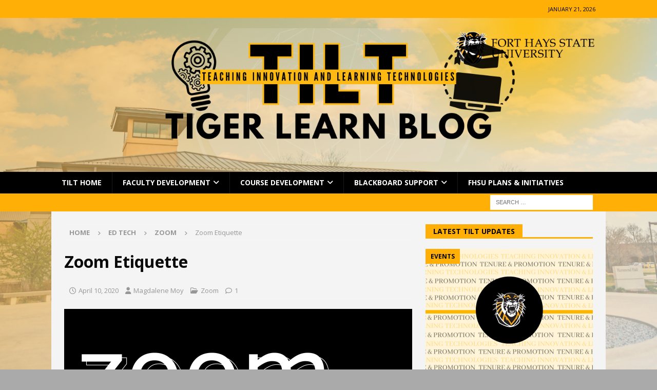

--- FILE ---
content_type: text/html; charset=UTF-8
request_url: https://tigerlearn.fhsu.edu/zoom-etiquette/
body_size: 18165
content:
<!DOCTYPE html>
<html class="no-js mh-one-sb" lang="en-US">
<head>
<meta charset="UTF-8">
<meta name="viewport" content="width=device-width, initial-scale=1.0">
<link rel="profile" href="http://gmpg.org/xfn/11" />
<link rel="pingback" href="https://tigerlearn.fhsu.edu/xmlrpc.php" />
<title>Zoom Etiquette</title>
<meta name='robots' content='max-image-preview:large' />
<link rel='dns-prefetch' href='//secure.gravatar.com' />
<link rel='dns-prefetch' href='//stats.wp.com' />
<link rel='dns-prefetch' href='//fonts.googleapis.com' />
<link rel='dns-prefetch' href='//v0.wordpress.com' />
<link rel='preconnect' href='//i0.wp.com' />
<link rel="alternate" type="application/rss+xml" title=" &raquo; Feed" href="https://tigerlearn.fhsu.edu/feed/" />
<link rel="alternate" type="application/rss+xml" title=" &raquo; Comments Feed" href="https://tigerlearn.fhsu.edu/comments/feed/" />
<link rel="alternate" type="text/calendar" title=" &raquo; iCal Feed" href="https://tigerlearn.fhsu.edu/events/?ical=1" />
<link rel="alternate" type="application/rss+xml" title=" &raquo; Zoom Etiquette Comments Feed" href="https://tigerlearn.fhsu.edu/zoom-etiquette/feed/" />
<link rel="alternate" title="oEmbed (JSON)" type="application/json+oembed" href="https://tigerlearn.fhsu.edu/wp-json/oembed/1.0/embed?url=https%3A%2F%2Ftigerlearn.fhsu.edu%2Fzoom-etiquette%2F" />
<link rel="alternate" title="oEmbed (XML)" type="text/xml+oembed" href="https://tigerlearn.fhsu.edu/wp-json/oembed/1.0/embed?url=https%3A%2F%2Ftigerlearn.fhsu.edu%2Fzoom-etiquette%2F&#038;format=xml" />
<style id='wp-img-auto-sizes-contain-inline-css' type='text/css'>
img:is([sizes=auto i],[sizes^="auto," i]){contain-intrinsic-size:3000px 1500px}
/*# sourceURL=wp-img-auto-sizes-contain-inline-css */
</style>
<style id='wp-emoji-styles-inline-css' type='text/css'>

	img.wp-smiley, img.emoji {
		display: inline !important;
		border: none !important;
		box-shadow: none !important;
		height: 1em !important;
		width: 1em !important;
		margin: 0 0.07em !important;
		vertical-align: -0.1em !important;
		background: none !important;
		padding: 0 !important;
	}
/*# sourceURL=wp-emoji-styles-inline-css */
</style>
<link rel='stylesheet' id='wp-block-library-css' href='https://tigerlearn.fhsu.edu/wp-includes/css/dist/block-library/style.min.css?ver=6.9' type='text/css' media='all' />
<style id='wp-block-heading-inline-css' type='text/css'>
h1:where(.wp-block-heading).has-background,h2:where(.wp-block-heading).has-background,h3:where(.wp-block-heading).has-background,h4:where(.wp-block-heading).has-background,h5:where(.wp-block-heading).has-background,h6:where(.wp-block-heading).has-background{padding:1.25em 2.375em}h1.has-text-align-left[style*=writing-mode]:where([style*=vertical-lr]),h1.has-text-align-right[style*=writing-mode]:where([style*=vertical-rl]),h2.has-text-align-left[style*=writing-mode]:where([style*=vertical-lr]),h2.has-text-align-right[style*=writing-mode]:where([style*=vertical-rl]),h3.has-text-align-left[style*=writing-mode]:where([style*=vertical-lr]),h3.has-text-align-right[style*=writing-mode]:where([style*=vertical-rl]),h4.has-text-align-left[style*=writing-mode]:where([style*=vertical-lr]),h4.has-text-align-right[style*=writing-mode]:where([style*=vertical-rl]),h5.has-text-align-left[style*=writing-mode]:where([style*=vertical-lr]),h5.has-text-align-right[style*=writing-mode]:where([style*=vertical-rl]),h6.has-text-align-left[style*=writing-mode]:where([style*=vertical-lr]),h6.has-text-align-right[style*=writing-mode]:where([style*=vertical-rl]){rotate:180deg}
/*# sourceURL=https://tigerlearn.fhsu.edu/wp-includes/blocks/heading/style.min.css */
</style>
<style id='wp-block-list-inline-css' type='text/css'>
ol,ul{box-sizing:border-box}:root :where(.wp-block-list.has-background){padding:1.25em 2.375em}
/*# sourceURL=https://tigerlearn.fhsu.edu/wp-includes/blocks/list/style.min.css */
</style>
<style id='wp-block-paragraph-inline-css' type='text/css'>
.is-small-text{font-size:.875em}.is-regular-text{font-size:1em}.is-large-text{font-size:2.25em}.is-larger-text{font-size:3em}.has-drop-cap:not(:focus):first-letter{float:left;font-size:8.4em;font-style:normal;font-weight:100;line-height:.68;margin:.05em .1em 0 0;text-transform:uppercase}body.rtl .has-drop-cap:not(:focus):first-letter{float:none;margin-left:.1em}p.has-drop-cap.has-background{overflow:hidden}:root :where(p.has-background){padding:1.25em 2.375em}:where(p.has-text-color:not(.has-link-color)) a{color:inherit}p.has-text-align-left[style*="writing-mode:vertical-lr"],p.has-text-align-right[style*="writing-mode:vertical-rl"]{rotate:180deg}
/*# sourceURL=https://tigerlearn.fhsu.edu/wp-includes/blocks/paragraph/style.min.css */
</style>
<style id='global-styles-inline-css' type='text/css'>
:root{--wp--preset--aspect-ratio--square: 1;--wp--preset--aspect-ratio--4-3: 4/3;--wp--preset--aspect-ratio--3-4: 3/4;--wp--preset--aspect-ratio--3-2: 3/2;--wp--preset--aspect-ratio--2-3: 2/3;--wp--preset--aspect-ratio--16-9: 16/9;--wp--preset--aspect-ratio--9-16: 9/16;--wp--preset--color--black: #000000;--wp--preset--color--cyan-bluish-gray: #abb8c3;--wp--preset--color--white: #ffffff;--wp--preset--color--pale-pink: #f78da7;--wp--preset--color--vivid-red: #cf2e2e;--wp--preset--color--luminous-vivid-orange: #ff6900;--wp--preset--color--luminous-vivid-amber: #fcb900;--wp--preset--color--light-green-cyan: #7bdcb5;--wp--preset--color--vivid-green-cyan: #00d084;--wp--preset--color--pale-cyan-blue: #8ed1fc;--wp--preset--color--vivid-cyan-blue: #0693e3;--wp--preset--color--vivid-purple: #9b51e0;--wp--preset--gradient--vivid-cyan-blue-to-vivid-purple: linear-gradient(135deg,rgb(6,147,227) 0%,rgb(155,81,224) 100%);--wp--preset--gradient--light-green-cyan-to-vivid-green-cyan: linear-gradient(135deg,rgb(122,220,180) 0%,rgb(0,208,130) 100%);--wp--preset--gradient--luminous-vivid-amber-to-luminous-vivid-orange: linear-gradient(135deg,rgb(252,185,0) 0%,rgb(255,105,0) 100%);--wp--preset--gradient--luminous-vivid-orange-to-vivid-red: linear-gradient(135deg,rgb(255,105,0) 0%,rgb(207,46,46) 100%);--wp--preset--gradient--very-light-gray-to-cyan-bluish-gray: linear-gradient(135deg,rgb(238,238,238) 0%,rgb(169,184,195) 100%);--wp--preset--gradient--cool-to-warm-spectrum: linear-gradient(135deg,rgb(74,234,220) 0%,rgb(151,120,209) 20%,rgb(207,42,186) 40%,rgb(238,44,130) 60%,rgb(251,105,98) 80%,rgb(254,248,76) 100%);--wp--preset--gradient--blush-light-purple: linear-gradient(135deg,rgb(255,206,236) 0%,rgb(152,150,240) 100%);--wp--preset--gradient--blush-bordeaux: linear-gradient(135deg,rgb(254,205,165) 0%,rgb(254,45,45) 50%,rgb(107,0,62) 100%);--wp--preset--gradient--luminous-dusk: linear-gradient(135deg,rgb(255,203,112) 0%,rgb(199,81,192) 50%,rgb(65,88,208) 100%);--wp--preset--gradient--pale-ocean: linear-gradient(135deg,rgb(255,245,203) 0%,rgb(182,227,212) 50%,rgb(51,167,181) 100%);--wp--preset--gradient--electric-grass: linear-gradient(135deg,rgb(202,248,128) 0%,rgb(113,206,126) 100%);--wp--preset--gradient--midnight: linear-gradient(135deg,rgb(2,3,129) 0%,rgb(40,116,252) 100%);--wp--preset--font-size--small: 13px;--wp--preset--font-size--medium: 20px;--wp--preset--font-size--large: 36px;--wp--preset--font-size--x-large: 42px;--wp--preset--spacing--20: 0.44rem;--wp--preset--spacing--30: 0.67rem;--wp--preset--spacing--40: 1rem;--wp--preset--spacing--50: 1.5rem;--wp--preset--spacing--60: 2.25rem;--wp--preset--spacing--70: 3.38rem;--wp--preset--spacing--80: 5.06rem;--wp--preset--shadow--natural: 6px 6px 9px rgba(0, 0, 0, 0.2);--wp--preset--shadow--deep: 12px 12px 50px rgba(0, 0, 0, 0.4);--wp--preset--shadow--sharp: 6px 6px 0px rgba(0, 0, 0, 0.2);--wp--preset--shadow--outlined: 6px 6px 0px -3px rgb(255, 255, 255), 6px 6px rgb(0, 0, 0);--wp--preset--shadow--crisp: 6px 6px 0px rgb(0, 0, 0);}:where(.is-layout-flex){gap: 0.5em;}:where(.is-layout-grid){gap: 0.5em;}body .is-layout-flex{display: flex;}.is-layout-flex{flex-wrap: wrap;align-items: center;}.is-layout-flex > :is(*, div){margin: 0;}body .is-layout-grid{display: grid;}.is-layout-grid > :is(*, div){margin: 0;}:where(.wp-block-columns.is-layout-flex){gap: 2em;}:where(.wp-block-columns.is-layout-grid){gap: 2em;}:where(.wp-block-post-template.is-layout-flex){gap: 1.25em;}:where(.wp-block-post-template.is-layout-grid){gap: 1.25em;}.has-black-color{color: var(--wp--preset--color--black) !important;}.has-cyan-bluish-gray-color{color: var(--wp--preset--color--cyan-bluish-gray) !important;}.has-white-color{color: var(--wp--preset--color--white) !important;}.has-pale-pink-color{color: var(--wp--preset--color--pale-pink) !important;}.has-vivid-red-color{color: var(--wp--preset--color--vivid-red) !important;}.has-luminous-vivid-orange-color{color: var(--wp--preset--color--luminous-vivid-orange) !important;}.has-luminous-vivid-amber-color{color: var(--wp--preset--color--luminous-vivid-amber) !important;}.has-light-green-cyan-color{color: var(--wp--preset--color--light-green-cyan) !important;}.has-vivid-green-cyan-color{color: var(--wp--preset--color--vivid-green-cyan) !important;}.has-pale-cyan-blue-color{color: var(--wp--preset--color--pale-cyan-blue) !important;}.has-vivid-cyan-blue-color{color: var(--wp--preset--color--vivid-cyan-blue) !important;}.has-vivid-purple-color{color: var(--wp--preset--color--vivid-purple) !important;}.has-black-background-color{background-color: var(--wp--preset--color--black) !important;}.has-cyan-bluish-gray-background-color{background-color: var(--wp--preset--color--cyan-bluish-gray) !important;}.has-white-background-color{background-color: var(--wp--preset--color--white) !important;}.has-pale-pink-background-color{background-color: var(--wp--preset--color--pale-pink) !important;}.has-vivid-red-background-color{background-color: var(--wp--preset--color--vivid-red) !important;}.has-luminous-vivid-orange-background-color{background-color: var(--wp--preset--color--luminous-vivid-orange) !important;}.has-luminous-vivid-amber-background-color{background-color: var(--wp--preset--color--luminous-vivid-amber) !important;}.has-light-green-cyan-background-color{background-color: var(--wp--preset--color--light-green-cyan) !important;}.has-vivid-green-cyan-background-color{background-color: var(--wp--preset--color--vivid-green-cyan) !important;}.has-pale-cyan-blue-background-color{background-color: var(--wp--preset--color--pale-cyan-blue) !important;}.has-vivid-cyan-blue-background-color{background-color: var(--wp--preset--color--vivid-cyan-blue) !important;}.has-vivid-purple-background-color{background-color: var(--wp--preset--color--vivid-purple) !important;}.has-black-border-color{border-color: var(--wp--preset--color--black) !important;}.has-cyan-bluish-gray-border-color{border-color: var(--wp--preset--color--cyan-bluish-gray) !important;}.has-white-border-color{border-color: var(--wp--preset--color--white) !important;}.has-pale-pink-border-color{border-color: var(--wp--preset--color--pale-pink) !important;}.has-vivid-red-border-color{border-color: var(--wp--preset--color--vivid-red) !important;}.has-luminous-vivid-orange-border-color{border-color: var(--wp--preset--color--luminous-vivid-orange) !important;}.has-luminous-vivid-amber-border-color{border-color: var(--wp--preset--color--luminous-vivid-amber) !important;}.has-light-green-cyan-border-color{border-color: var(--wp--preset--color--light-green-cyan) !important;}.has-vivid-green-cyan-border-color{border-color: var(--wp--preset--color--vivid-green-cyan) !important;}.has-pale-cyan-blue-border-color{border-color: var(--wp--preset--color--pale-cyan-blue) !important;}.has-vivid-cyan-blue-border-color{border-color: var(--wp--preset--color--vivid-cyan-blue) !important;}.has-vivid-purple-border-color{border-color: var(--wp--preset--color--vivid-purple) !important;}.has-vivid-cyan-blue-to-vivid-purple-gradient-background{background: var(--wp--preset--gradient--vivid-cyan-blue-to-vivid-purple) !important;}.has-light-green-cyan-to-vivid-green-cyan-gradient-background{background: var(--wp--preset--gradient--light-green-cyan-to-vivid-green-cyan) !important;}.has-luminous-vivid-amber-to-luminous-vivid-orange-gradient-background{background: var(--wp--preset--gradient--luminous-vivid-amber-to-luminous-vivid-orange) !important;}.has-luminous-vivid-orange-to-vivid-red-gradient-background{background: var(--wp--preset--gradient--luminous-vivid-orange-to-vivid-red) !important;}.has-very-light-gray-to-cyan-bluish-gray-gradient-background{background: var(--wp--preset--gradient--very-light-gray-to-cyan-bluish-gray) !important;}.has-cool-to-warm-spectrum-gradient-background{background: var(--wp--preset--gradient--cool-to-warm-spectrum) !important;}.has-blush-light-purple-gradient-background{background: var(--wp--preset--gradient--blush-light-purple) !important;}.has-blush-bordeaux-gradient-background{background: var(--wp--preset--gradient--blush-bordeaux) !important;}.has-luminous-dusk-gradient-background{background: var(--wp--preset--gradient--luminous-dusk) !important;}.has-pale-ocean-gradient-background{background: var(--wp--preset--gradient--pale-ocean) !important;}.has-electric-grass-gradient-background{background: var(--wp--preset--gradient--electric-grass) !important;}.has-midnight-gradient-background{background: var(--wp--preset--gradient--midnight) !important;}.has-small-font-size{font-size: var(--wp--preset--font-size--small) !important;}.has-medium-font-size{font-size: var(--wp--preset--font-size--medium) !important;}.has-large-font-size{font-size: var(--wp--preset--font-size--large) !important;}.has-x-large-font-size{font-size: var(--wp--preset--font-size--x-large) !important;}
/*# sourceURL=global-styles-inline-css */
</style>

<style id='classic-theme-styles-inline-css' type='text/css'>
/*! This file is auto-generated */
.wp-block-button__link{color:#fff;background-color:#32373c;border-radius:9999px;box-shadow:none;text-decoration:none;padding:calc(.667em + 2px) calc(1.333em + 2px);font-size:1.125em}.wp-block-file__button{background:#32373c;color:#fff;text-decoration:none}
/*# sourceURL=/wp-includes/css/classic-themes.min.css */
</style>
<link rel='stylesheet' id='awsm-ead-public-css' href='https://tigerlearn.fhsu.edu/wp-content/plugins/embed-any-document/css/embed-public.min.css?ver=2.7.7' type='text/css' media='all' />
<link rel='stylesheet' id='cool-tag-cloud-css' href='https://tigerlearn.fhsu.edu/wp-content/plugins/cool-tag-cloud/inc/cool-tag-cloud.css?ver=2.25' type='text/css' media='all' />
<link rel='stylesheet' id='ctf_styles-css' href='https://tigerlearn.fhsu.edu/wp-content/plugins/custom-twitter-feeds/css/ctf-styles.min.css?ver=2.3.1' type='text/css' media='all' />
<link rel='stylesheet' id='secondline-psb-subscribe-button-styles-css' href='https://tigerlearn.fhsu.edu/wp-content/plugins/podcast-subscribe-buttons/assets/css/secondline-psb-styles.css?ver=6.9' type='text/css' media='all' />
<link rel='stylesheet' id='rfw-style-css' href='https://tigerlearn.fhsu.edu/wp-content/plugins/rss-feed-widget/css/style.css?ver=2026010722' type='text/css' media='all' />
<link rel='stylesheet' id='wp-polls-css' href='https://tigerlearn.fhsu.edu/wp-content/plugins/wp-polls/polls-css.css?ver=2.77.3' type='text/css' media='all' />
<style id='wp-polls-inline-css' type='text/css'>
.wp-polls .pollbar {
	margin: 1px;
	font-size: 6px;
	line-height: 8px;
	height: 8px;
	background-image: url('https://tigerlearn.fhsu.edu/wp-content/plugins/wp-polls/images/default/pollbg.gif');
	border: 1px solid #c8c8c8;
}

/*# sourceURL=wp-polls-inline-css */
</style>
<link rel='stylesheet' id='tribe-events-v2-single-skeleton-css' href='https://tigerlearn.fhsu.edu/wp-content/plugins/the-events-calendar/build/css/tribe-events-single-skeleton.css?ver=6.15.11' type='text/css' media='all' />
<link rel='stylesheet' id='tribe-events-v2-single-skeleton-full-css' href='https://tigerlearn.fhsu.edu/wp-content/plugins/the-events-calendar/build/css/tribe-events-single-full.css?ver=6.15.11' type='text/css' media='all' />
<link rel='stylesheet' id='tec-events-elementor-widgets-base-styles-css' href='https://tigerlearn.fhsu.edu/wp-content/plugins/the-events-calendar/build/css/integrations/plugins/elementor/widgets/widget-base.css?ver=6.15.11' type='text/css' media='all' />
<link rel='stylesheet' id='mh-google-fonts-css' href='https://fonts.googleapis.com/css?family=Open+Sans:300,400,400italic,600,700' type='text/css' media='all' />
<link rel='stylesheet' id='mh-font-awesome-css' href='https://tigerlearn.fhsu.edu/wp-content/themes/mh-magazine/includes/core/assets/css/font-awesome.min.css' type='text/css' media='all' />
<link rel='stylesheet' id='mh-magazine-css' href='https://tigerlearn.fhsu.edu/wp-content/themes/mh-magazine/style.css?ver=5.0.4' type='text/css' media='all' />
<link rel='stylesheet' id='tablepress-default-css' href='https://tigerlearn.fhsu.edu/wp-content/plugins/tablepress/css/build/default.css?ver=3.2.6' type='text/css' media='all' />
<script type="text/javascript" src="https://tigerlearn.fhsu.edu/wp-includes/js/jquery/jquery.min.js?ver=3.7.1" id="jquery-core-js"></script>
<script type="text/javascript" src="https://tigerlearn.fhsu.edu/wp-includes/js/jquery/jquery-migrate.min.js?ver=3.4.1" id="jquery-migrate-js"></script>
<script type="text/javascript" id="mh-scripts-js-extra">
/* <![CDATA[ */
var mh = {"text":{"toggle_menu":"Toggle Menu"}};
//# sourceURL=mh-scripts-js-extra
/* ]]> */
</script>
<script type="text/javascript" src="https://tigerlearn.fhsu.edu/wp-content/themes/mh-magazine/includes/core/assets/js/scripts.js?ver=5.0.4" id="mh-scripts-js"></script>
<link rel="https://api.w.org/" href="https://tigerlearn.fhsu.edu/wp-json/" /><link rel="alternate" title="JSON" type="application/json" href="https://tigerlearn.fhsu.edu/wp-json/wp/v2/posts/10704" /><link rel="EditURI" type="application/rsd+xml" title="RSD" href="https://tigerlearn.fhsu.edu/xmlrpc.php?rsd" />
<meta name="generator" content="WordPress 6.9" />
<meta name="generator" content="Seriously Simple Podcasting 3.12.0" />
<link rel="canonical" href="https://tigerlearn.fhsu.edu/zoom-etiquette/" />
<link rel='shortlink' href='https://wp.me/p6SL1z-2ME' />
<style type="text/css">
			.aiovg-player {
				display: block;
				position: relative;
				padding-bottom: 56.25%;
				width: 100%;
				height: 0;	
				overflow: hidden;
			}
			
			.aiovg-player iframe,
			.aiovg-player .video-js,
			.aiovg-player .plyr {
				--plyr-color-main: #00b2ff;
				position: absolute;
				inset: 0;	
				margin: 0;
				padding: 0;
				width: 100%;
				height: 100%;
			}
		</style>
<link rel="alternate" type="application/rss+xml" title="Podcast RSS feed" href="https://tigerlearn-podcasts.castos.com/feed" />

<meta name="et-api-version" content="v1"><meta name="et-api-origin" content="https://tigerlearn.fhsu.edu"><link rel="https://theeventscalendar.com/" href="https://tigerlearn.fhsu.edu/wp-json/tribe/tickets/v1/" /><meta name="tec-api-version" content="v1"><meta name="tec-api-origin" content="https://tigerlearn.fhsu.edu"><link rel="alternate" href="https://tigerlearn.fhsu.edu/wp-json/tribe/events/v1/" />	<style>img#wpstats{display:none}</style>
		<!--[if lt IE 9]>
<script src="https://tigerlearn.fhsu.edu/wp-content/themes/mh-magazine/js/css3-mediaqueries.js"></script>
<![endif]-->
<!--[if lt IE 9]>
<script src="https://tigerlearn.fhsu.edu/wp-content/themes/mh-magazine/js/css3-mediaqueries.js"></script>
<![endif]-->
<style type="text/css">
.mh-wrapper, .mh-widget-layout8 .mh-widget-title-inner, #mh-mobile .mh-slider-layout4 .mh-slider-caption { background: #f4f4f4; }
.mh-breadcrumb, .entry-header .entry-meta, .mh-subheading-top, .mh-author-box, .mh-author-box-avatar, .mh-post-nav, .mh-comment-list .comment-body, .mh-comment-list .avatar, .mh-ping-list .mh-ping-item, .mh-ping-list .mh-ping-item:first-child, .mh-loop-description, .mh-loop-ad, .mh-sitemap-list > li, .mh-sitemap-list .children li, .mh-widget-layout7 .mh-widget-title, .mh-custom-posts-item, .mh-posts-large-item, .mh-posts-list-item, #mh-mobile .mh-posts-grid, #mh-mobile .mh-posts-grid-col, #mh-mobile .mh-posts-digest-wrap, #mh-mobile .mh-posts-digest-item, #mh-mobile .mh-posts-focus-item, .mh-category-column-item, .mh-user-item, .widget_archive li, .widget_categories li, .widget_pages li a, .widget_meta li, .widget_nav_menu .menu > li, .widget_rss li, .widget_recent_entries li, .recentcomments, .mh-box, table, td, th, pre { border-color: rgba(255, 255, 255, 0.3); }
#mh-mobile .mh-posts-stacked-overlay-small { border-color: #f4f4f4; }
.mh-navigation li:hover, .mh-navigation ul li:hover > ul, .mh-main-nav-wrap, .mh-main-nav, .mh-social-nav li a:hover, .entry-tags li, .mh-slider-caption, .mh-widget-layout8 .mh-widget-title .mh-footer-widget-title-inner, .mh-widget-col-1 .mh-slider-caption, .mh-widget-col-1 .mh-posts-lineup-caption, .mh-carousel-layout1, .mh-spotlight-widget, .mh-social-widget li a, .mh-author-bio-widget, .mh-footer-widget .mh-tab-comment-excerpt, .mh-nip-item:hover .mh-nip-overlay, .mh-widget .tagcloud a, .mh-footer-widget .tagcloud a, .mh-footer, .mh-copyright-wrap, input[type=submit]:hover, #infinite-handle span:hover { background: #000000; }
.mh-extra-nav-bg { background: rgba(0, 0, 0, 0.2); }
.mh-slider-caption, .mh-posts-stacked-title, .mh-posts-lineup-caption { background: #000000; background: rgba(0, 0, 0, 0.8); }
@media screen and (max-width: 900px) { #mh-mobile .mh-slider-caption, #mh-mobile .mh-posts-lineup-caption { background: rgba(0, 0, 0, 1); } }
.slicknav_menu, .slicknav_nav ul, #mh-mobile .mh-footer-widget .mh-posts-stacked-overlay { border-color: #000000; }
.mh-copyright, .mh-copyright a { color: #fff; }
.mh-widget-layout4 .mh-widget-title { background: #ffaf06; background: rgba(255, 175, 6, 0.6); }
.mh-preheader, .mh-wide-layout .mh-subheader, .mh-ticker-title, .mh-main-nav li:hover, .mh-footer-nav, .slicknav_menu, .slicknav_btn, .slicknav_nav .slicknav_item:hover, .slicknav_nav a:hover, .mh-back-to-top, .mh-subheading, .entry-tags .fa, .entry-tags li:hover, .mh-widget-layout2 .mh-widget-title, .mh-widget-layout4 .mh-widget-title-inner, .mh-widget-layout4 .mh-footer-widget-title, .mh-widget-layout5 .mh-widget-title-inner, .mh-widget-layout6 .mh-widget-title, #mh-mobile .flex-control-paging li a.flex-active, .mh-image-caption, .mh-carousel-layout1 .mh-carousel-caption, .mh-tab-button.active, .mh-tab-button.active:hover, .mh-footer-widget .mh-tab-button.active, .mh-social-widget li:hover a, .mh-footer-widget .mh-social-widget li a, .mh-footer-widget .mh-author-bio-widget, .tagcloud a:hover, .mh-widget .tagcloud a:hover, .mh-footer-widget .tagcloud a:hover, .mh-posts-stacked-item .mh-meta, .page-numbers:hover, .mh-loop-pagination .current, .mh-comments-pagination .current, .pagelink, a:hover .pagelink, input[type=submit], #infinite-handle span { background: #ffaf06; }
.mh-main-nav-wrap .slicknav_nav ul, blockquote, .mh-widget-layout1 .mh-widget-title, .mh-widget-layout3 .mh-widget-title, .mh-widget-layout5 .mh-widget-title, .mh-widget-layout8 .mh-widget-title:after, #mh-mobile .mh-slider-caption, .mh-carousel-layout1, .mh-spotlight-widget, .mh-author-bio-widget, .mh-author-bio-title, .mh-author-bio-image-frame, .mh-video-widget, .mh-tab-buttons, textarea:hover, input[type=text]:hover, input[type=email]:hover, input[type=tel]:hover, input[type=url]:hover { border-color: #ffaf06; }
.mh-header-tagline, .mh-dropcap, .mh-carousel-layout1 .flex-direction-nav a, .mh-carousel-layout2 .mh-carousel-caption, .mh-posts-digest-small-category, .mh-posts-lineup-more, .bypostauthor .fn:after, .mh-comment-list .comment-reply-link:before, #respond #cancel-comment-reply-link:before { color: #ffaf06; }
.mh-subheader, .page-numbers, a .pagelink, .mh-widget-layout3 .mh-widget-title, .mh-widget .search-form, .mh-tab-button, .mh-tab-content, .mh-nip-widget, .mh-magazine-facebook-page-widget, .mh-social-widget, .mh-posts-horizontal-widget, .mh-ad-spot, .mh-info-spot { background: #ffffff; }
.mh-tab-post-item { border-color: rgba(255, 255, 255, 0.3); }
.mh-tab-comment-excerpt { background: rgba(255, 255, 255, 0.6); }
body, a, blockquote, blockquote cite, .post .entry-title, .page-title, .entry-content h1, .entry-content h2, .entry-content h3, .entry-content h4, .entry-content h5, .entry-content h6, .wp-caption-text, .wp-block-image figcaption, .wp-block-audio figcaption, #respond .comment-reply-title, #respond #cancel-comment-reply-link, #respond .logged-in-as a, .mh-ping-list .mh-ping-item a, .mh-widget-layout1 .mh-widget-title, .mh-widget-layout7 .mh-widget-title, .mh-widget-layout8 .mh-widget-title, .mh-slider-layout4 .mh-slider-caption, .mh-slider-layout4 .mh-slider-caption a, .mh-slider-layout4 .mh-slider-caption a:hover { color: #0a0a0a; }
.mh-header-nav-top li a, .mh-wide-layout .mh-header-nav-bottom li a, .mh-main-nav li:hover > a, .mh-footer-nav li a, .mh-social-nav-top .fa-mh-social, .mh-wide-layout .mh-social-nav-bottom .fa-mh-social, .slicknav_nav a, .slicknav_nav a:hover, .slicknav_nav .slicknav_item:hover, .slicknav_menu .slicknav_menutxt, .mh-header-date-top, .mh-wide-layout .mh-header-date-bottom, .mh-ticker-title, .mh-boxed-layout .mh-ticker-item-top a, .mh-wide-layout .mh-ticker-item a, .mh-subheading, .entry-tags .fa, .entry-tags a:hover, .mh-content .current, .page-numbers:hover, .pagelink, a:hover .pagelink, .mh-back-to-top, .mh-back-to-top:hover, .mh-widget-layout2 .mh-widget-title, .mh-widget-layout2 .mh-widget-title a, .mh-widget-layout4 .mh-widget-title-inner, .mh-widget-layout4 .mh-widget-title a, .mh-widget-layout5 .mh-widget-title, .mh-widget-layout5 .mh-widget-title a, .mh-widget-layout6 .mh-widget-title, .mh-widget-layout6 .mh-widget-title a, .mh-image-caption, .mh-carousel-layout1 .mh-carousel-caption, .mh-footer-widget .mh-author-bio-title, .mh-footer-widget .mh-author-bio-text, .mh-social-widget li:hover .fa-mh-social, .mh-footer-widget .mh-social-widget .fa-mh-social, #mh-mobile .mh-tab-button.active, .mh-tab-button.active:hover, .tagcloud a:hover, .mh-widget .tagcloud a:hover, .mh-footer-widget .tagcloud a:hover, .mh-posts-stacked-item .mh-meta, .mh-posts-stacked-item .mh-meta a, .mh-posts-stacked-item .mh-meta a:hover, input[type=submit], #infinite-handle span { color: #000000; }
.slicknav_menu .slicknav_icon-bar { background: #000000; }
.mh-header-nav-bottom li a, .mh-social-nav-bottom .fa-mh-social, .mh-boxed-layout .mh-ticker-item-bottom a, .mh-header-date-bottom, .page-numbers, a .pagelink, .mh-widget-layout3 .mh-widget-title, .mh-widget-layout3 .mh-widget-title a, .mh-tabbed-widget, .mh-tabbed-widget a, .mh-posts-horizontal-title a { color: #050505; }
.entry-content a { color: #000000; }
a:hover, .entry-content a:hover, #respond a:hover, #respond #cancel-comment-reply-link:hover, #respond .logged-in-as a:hover, .mh-comment-list .comment-meta a:hover, .mh-ping-list .mh-ping-item a:hover, .mh-meta a:hover, .mh-breadcrumb a:hover, .mh-tabbed-widget a:hover { color: #ffaf06; }
</style>
<meta name="generator" content="Elementor 3.32.2; features: additional_custom_breakpoints; settings: css_print_method-external, google_font-enabled, font_display-auto">
			<style>
				.e-con.e-parent:nth-of-type(n+4):not(.e-lazyloaded):not(.e-no-lazyload),
				.e-con.e-parent:nth-of-type(n+4):not(.e-lazyloaded):not(.e-no-lazyload) * {
					background-image: none !important;
				}
				@media screen and (max-height: 1024px) {
					.e-con.e-parent:nth-of-type(n+3):not(.e-lazyloaded):not(.e-no-lazyload),
					.e-con.e-parent:nth-of-type(n+3):not(.e-lazyloaded):not(.e-no-lazyload) * {
						background-image: none !important;
					}
				}
				@media screen and (max-height: 640px) {
					.e-con.e-parent:nth-of-type(n+2):not(.e-lazyloaded):not(.e-no-lazyload),
					.e-con.e-parent:nth-of-type(n+2):not(.e-lazyloaded):not(.e-no-lazyload) * {
						background-image: none !important;
					}
				}
			</style>
			<style type="text/css" id="custom-background-css">
body.custom-background { background-color: #aaaaaa; background-image: url("https://tigerlearn.fhsu.edu/wp-content/uploads/background-1.png"); background-position: left center; background-size: cover; background-repeat: repeat; background-attachment: fixed; }
</style>
	
<!-- Jetpack Open Graph Tags -->
<meta property="og:type" content="article" />
<meta property="og:title" content="Zoom Etiquette" />
<meta property="og:url" content="https://tigerlearn.fhsu.edu/zoom-etiquette/" />
<meta property="og:description" content="Zoom has become an ubiquitous tool for creating synchronous learning environments. Below are some suggestions from FHSU instructors on potential tips for best practices for creating a friendly and …" />
<meta property="article:published_time" content="2020-04-10T21:37:05+00:00" />
<meta property="article:modified_time" content="2025-03-04T20:48:32+00:00" />
<meta property="og:image" content="https://i0.wp.com/tigerlearn.fhsu.edu/wp-content/uploads/zoometiquettebanner.png?fit=1200%2C542&#038;ssl=1" />
<meta property="og:image:width" content="1200" />
<meta property="og:image:height" content="542" />
<meta property="og:image:alt" content="" />
<meta property="og:locale" content="en_US" />
<meta name="twitter:text:title" content="Zoom Etiquette" />
<meta name="twitter:image" content="https://i0.wp.com/tigerlearn.fhsu.edu/wp-content/uploads/zoometiquettebanner.png?fit=1200%2C542&#038;ssl=1&#038;w=640" />
<meta name="twitter:card" content="summary_large_image" />

<!-- End Jetpack Open Graph Tags -->
		<style type="text/css" id="wp-custom-css">
			.tribe-common--breakpoint-medium.tribe-events .tribe-events-l-container { background: #fff !important; }
#tribe-events-content { 
background-color: #fff !important;
padding-right: 2em !important;
padding-left: 2em !important;
}
.single-tribe_events .tribe-events-content { color: #000 !important }

.podcast .entry-thumbnail img { 
	display: none;
}		</style>
		</head>
<body id="mh-mobile" class="wp-singular post-template-default single single-post postid-10704 single-format-standard custom-background wp-theme-mh-magazine tribe-no-js tec-no-tickets-on-recurring tec-no-rsvp-on-recurring mh-wide-layout mh-right-sb mh-loop-layout1 mh-widget-layout5 mh-header-transparent elementor-default elementor-kit-10636 tribe-theme-mh-magazine" itemscope="itemscope" itemtype="https://schema.org/WebPage">
<div class="mh-header-nav-mobile clearfix"></div>
	<div class="mh-preheader">
		<div class="mh-container mh-container-inner mh-row clearfix">
							<div class="mh-header-bar-content mh-header-bar-top-left mh-col-2-3 clearfix">
											<nav class="mh-navigation mh-header-nav mh-header-nav-top clearfix" itemscope="itemscope" itemtype="https://schema.org/SiteNavigationElement">
													</nav>
									</div>
										<div class="mh-header-bar-content mh-header-bar-top-right mh-col-1-3 clearfix">
											<div class="mh-header-date mh-header-date-top">
							January 21, 2026						</div>
									</div>
					</div>
	</div>
<header class="mh-header" itemscope="itemscope" itemtype="https://schema.org/WPHeader">
	<div class="mh-container mh-container-inner clearfix">
	   <div class="mh-custom-header clearfix">
<div class="mh-header-columns mh-row clearfix">
<aside class="mh-col-1-1 mh-header-widget-2 mh-header-widget-2-full">
<div id="media_image-11" class="mh-widget mh-header-2 widget_media_image"><a href="https://tigerlearn.fhsu.edu/"><img fetchpriority="high" width="8000" height="2000" src="https://i0.wp.com/tigerlearn.fhsu.edu/wp-content/uploads/BlogHeader-copy-5.png?fit=8000%2C2000&amp;ssl=1" class="image wp-image-26595  attachment-full size-full" alt="" style="max-width: 100%; height: auto;" decoding="async" srcset="https://i0.wp.com/tigerlearn.fhsu.edu/wp-content/uploads/BlogHeader-copy-5.png?w=8000&amp;ssl=1 8000w, https://i0.wp.com/tigerlearn.fhsu.edu/wp-content/uploads/BlogHeader-copy-5.png?resize=300%2C75&amp;ssl=1 300w, https://i0.wp.com/tigerlearn.fhsu.edu/wp-content/uploads/BlogHeader-copy-5.png?resize=1024%2C256&amp;ssl=1 1024w, https://i0.wp.com/tigerlearn.fhsu.edu/wp-content/uploads/BlogHeader-copy-5.png?resize=768%2C192&amp;ssl=1 768w, https://i0.wp.com/tigerlearn.fhsu.edu/wp-content/uploads/BlogHeader-copy-5.png?resize=1536%2C384&amp;ssl=1 1536w, https://i0.wp.com/tigerlearn.fhsu.edu/wp-content/uploads/BlogHeader-copy-5.png?resize=2048%2C512&amp;ssl=1 2048w, https://i0.wp.com/tigerlearn.fhsu.edu/wp-content/uploads/BlogHeader-copy-5.png?w=1356&amp;ssl=1 1356w" sizes="(max-width: 8000px) 100vw, 8000px" /></a></div></aside>
</div>
</div>
	</div>
	<div class="mh-main-nav-wrap">
		<nav class="mh-navigation mh-main-nav mh-container mh-container-inner clearfix" itemscope="itemscope" itemtype="https://schema.org/SiteNavigationElement">
			<div class="menu-menu-1-container"><ul id="menu-menu-1" class="menu"><li id="menu-item-9716" class="menu-item menu-item-type-post_type menu-item-object-page menu-item-home menu-item-9716"><a href="https://tigerlearn.fhsu.edu/">TILT Home</a></li>
<li id="menu-item-23871" class="menu-item menu-item-type-post_type menu-item-object-page menu-item-has-children menu-item-23871"><a href="https://tigerlearn.fhsu.edu/fd-landing-page/">Faculty Development</a>
<ul class="sub-menu">
	<li id="menu-item-23873" class="menu-item menu-item-type-post_type menu-item-object-page menu-item-23873"><a href="https://tigerlearn.fhsu.edu/fd-pd-opportunities/">Professional Development</a></li>
	<li id="menu-item-23287" class="menu-item menu-item-type-post_type menu-item-object-page menu-item-23287"><a href="https://tigerlearn.fhsu.edu/adjuncts/">Adjuncts</a></li>
	<li id="menu-item-23876" class="menu-item menu-item-type-post_type menu-item-object-page menu-item-23876"><a href="https://tigerlearn.fhsu.edu/fd-faculty-staff-writing-groups/">Writing Accountability Groups</a></li>
	<li id="menu-item-29722" class="menu-item menu-item-type-post_type menu-item-object-page menu-item-29722"><a href="https://tigerlearn.fhsu.edu/fd-communities-of-practice/">FD Communities of Practice</a></li>
	<li id="menu-item-23874" class="menu-item menu-item-type-post_type menu-item-object-page menu-item-23874"><a href="https://tigerlearn.fhsu.edu/fd-faculty-mentoring-program/">Faculty Mentoring Program</a></li>
	<li id="menu-item-23872" class="menu-item menu-item-type-post_type menu-item-object-page menu-item-23872"><a href="https://tigerlearn.fhsu.edu/fd-tenure-promotion/">Tenure &#038; Promotion</a></li>
	<li id="menu-item-23875" class="menu-item menu-item-type-post_type menu-item-object-page menu-item-23875"><a href="https://tigerlearn.fhsu.edu/fd-confidential-consulting/">Confidential Consulting</a></li>
	<li id="menu-item-27982" class="menu-item menu-item-type-post_type menu-item-object-page menu-item-27982"><a href="https://tigerlearn.fhsu.edu/resources/">Resources</a></li>
	<li id="menu-item-26994" class="menu-item menu-item-type-post_type menu-item-object-page menu-item-26994"><a href="https://tigerlearn.fhsu.edu/pd-day-zoom-sessions/">PD Day Zoom Sessions</a></li>
</ul>
</li>
<li id="menu-item-24735" class="menu-item menu-item-type-post_type menu-item-object-page menu-item-has-children menu-item-24735"><a href="https://tigerlearn.fhsu.edu/instructional-design-landing-page-fd-4-topics/">Course Development</a>
<ul class="sub-menu">
	<li id="menu-item-24732" class="menu-item menu-item-type-post_type menu-item-object-page menu-item-24732"><a href="https://tigerlearn.fhsu.edu/instructional-design-active-learning-and-assessments-4-topics/">Active Learning and Assessments</a></li>
	<li id="menu-item-24731" class="menu-item menu-item-type-post_type menu-item-object-page menu-item-24731"><a href="https://tigerlearn.fhsu.edu/instructional-design-course-development-process-4-topics/">Course Development Process</a></li>
	<li id="menu-item-24730" class="menu-item menu-item-type-post_type menu-item-object-page menu-item-24730"><a href="https://tigerlearn.fhsu.edu/instructional-design-the-rubric-and-guidelines-4-topics/">The Rubric and Guidelines</a></li>
	<li id="menu-item-24734" class="menu-item menu-item-type-post_type menu-item-object-page menu-item-24734"><a href="https://tigerlearn.fhsu.edu/instructional-design-course-development-faq4-topics-2/">Course Development  FAQ</a></li>
</ul>
</li>
<li id="menu-item-24217" class="menu-item menu-item-type-post_type menu-item-object-page menu-item-has-children menu-item-24217"><a href="https://tigerlearn.fhsu.edu/instructional-technology-landing-page/">Blackboard Support</a>
<ul class="sub-menu">
	<li id="menu-item-19148" class="menu-item menu-item-type-post_type menu-item-object-page menu-item-19148"><a href="https://tigerlearn.fhsu.edu/blackboard/">Blackboard 24/7 Support</a></li>
	<li id="menu-item-29258" class="menu-item menu-item-type-custom menu-item-object-custom menu-item-29258"><a href="https://bbultra.fhsu.edu">Transitioning to Blackboard</a></li>
	<li id="menu-item-19149" class="menu-item menu-item-type-post_type menu-item-object-page menu-item-19149"><a href="https://tigerlearn.fhsu.edu/accessibility/">Blackboard Ally and Accessibility</a></li>
</ul>
</li>
<li id="menu-item-29698" class="menu-item menu-item-type-post_type menu-item-object-page menu-item-29698"><a href="https://tigerlearn.fhsu.edu/elementor-29684/">FHSU Plans &#038; Initiatives</a></li>
</ul></div>		</nav>
	</div>
	</header>
	<div class="mh-subheader">
		<div class="mh-container mh-container-inner mh-row clearfix">
										<div class="mh-header-bar-content mh-header-bar-bottom-right mh-col-1-3 clearfix">
											<aside class="mh-header-search mh-header-search-bottom">
							<form role="search" method="get" class="search-form" action="https://tigerlearn.fhsu.edu/">
				<label>
					<span class="screen-reader-text">Search for:</span>
					<input type="search" class="search-field" placeholder="Search &hellip;" value="" name="s" />
				</label>
				<input type="submit" class="search-submit" value="Search" />
			</form>						</aside>
									</div>
					</div>
	</div>
<div class="mh-container mh-container-outer">
<div class="mh-wrapper clearfix">
	<div class="mh-main clearfix">
		<div id="main-content" class="mh-content" role="main" itemprop="mainContentOfPage"><nav class="mh-breadcrumb" itemscope itemtype="https://schema.org/BreadcrumbList"><span itemprop="itemListElement" itemscope itemtype="https://schema.org/ListItem"><a href="https://tigerlearn.fhsu.edu" title="Home" itemprop="item"><span itemprop="name">Home</span></a><meta itemprop="position" content="1" /></span><span class="mh-breadcrumb-delimiter"><i class="fa fa-angle-right"></i></span><a href="https://tigerlearn.fhsu.edu/category/educational-technology/">Ed Tech</a><span class="mh-breadcrumb-delimiter"><i class="fa fa-angle-right"></i></span><span itemprop="itemListElement" itemscope itemtype="https://schema.org/ListItem"><a href="https://tigerlearn.fhsu.edu/category/educational-technology/zoom/" itemprop="item" title="Zoom"><span itemprop="name">Zoom</span></a><meta itemprop="position" content="2" /></span><span class="mh-breadcrumb-delimiter"><i class="fa fa-angle-right"></i></span>Zoom Etiquette</nav>
<article id="post-10704" class="post-10704 post type-post status-publish format-standard has-post-thumbnail hentry category-zoom tag-blackboard tag-blackboard-tools tag-spotlight tag-synchronous tag-zoom">
	<header class="entry-header clearfix"><h1 class="entry-title">Zoom Etiquette</h1><div class="mh-meta entry-meta">
<span class="entry-meta-date updated"><i class="far fa-clock"></i><a href="https://tigerlearn.fhsu.edu/2020/04/">April 10, 2020</a></span>
<span class="entry-meta-author author vcard"><i class="fa fa-user"></i><a class="fn" href="https://tigerlearn.fhsu.edu/author/mkmoy/">Magdalene Moy</a></span>
<span class="entry-meta-categories"><i class="far fa-folder-open"></i><a href="https://tigerlearn.fhsu.edu/category/educational-technology/zoom/" rel="category tag">Zoom</a></span>
<span class="entry-meta-comments"><i class="far fa-comment"></i><a href="https://tigerlearn.fhsu.edu/zoom-etiquette/#comments" class="mh-comment-count-link" >1</a></span>
</div>
	</header>
		<div class="entry-content clearfix">
<figure class="entry-thumbnail">
<img width="678" height="381" src="https://i0.wp.com/tigerlearn.fhsu.edu/wp-content/uploads/zoometiquettebanner.png?resize=678%2C381&amp;ssl=1" class="attachment-mh-magazine-content size-mh-magazine-content wp-post-image" alt="" title="zoometiquettebanner" loading="eager" decoding="async" />
<figcaption class="wp-caption-text">Zoom Etiquette</figcaption>
</figure>

<p>Zoom has become an ubiquitous tool for creating synchronous learning environments. Below are some suggestions from FHSU instructors on potential tips for best practices for creating a friendly and productive Zoom environment.  Please feel free to copy this list to place into your course syllabus.</p>


<ol class="wp-block-list" type="1"><li>Always guard your personal information.</li><li>Test all technology (including camera/video, Wi-Fi, and screen sharing) BEFORE class.</li><li>Try to log online to our class meeting from a quiet, distraction-free environment. We have little time together; let’s try to maximize it!</li><li>Make sure your background is also free from distractions. Are there clothes lying around? Did you make your bed?</li><li>Dress as you would to attend class on campus, and for the comfort of the room where you are working.</li><li>Log online to Zoom using the Zoom link provided by your instructor.</li><li>Keep your Audio on mute until you want to speak. We must work together to limit background noise.</li><li>Enable Video so that we can see you! Your instructor also needs social interaction as they work from their home office!</li><li>When you want to speak, use the “Raise Hand” feature. On the bottom of the Zoom window, click on “Participants.”&nbsp; Be sure to unmute yourself to talk.</li><li>Use the Chat box to make a point or ask a question. Remember that Chat is public and may be recorded and archived. Avoid using the chat box as a private instant messaging system; instead, keep all communications in this channel relevant to the instruction.</li><li>Have a plan for taking notes (paper and pencil, digital notepad, Word/Pages doc).</li><li>Appropriate classroom behavior is expected in our virtual classroom.</li></ol>


<p>For a downloadable PDF of this list, follow this <a href="https://www.fhsu.edu/learningtechnologies/facilitating-class-remotely/zoometiquette">link</a>.</p>
<div class="mh-social-bottom">
<div class="mh-share-buttons clearfix">
	<a class="mh-facebook" href="#" onclick="window.open('https://www.facebook.com/sharer.php?u=https%3A%2F%2Ftigerlearn.fhsu.edu%2Fzoom-etiquette%2F&t=Zoom+Etiquette', 'facebookShare', 'width=626,height=436'); return false;" title="Share on Facebook">
		<span class="mh-share-button"><i class="fab fa-facebook-f"></i></span>
	</a>
	<a class="mh-twitter" href="#" onclick="window.open('https://twitter.com/share?text=Zoom+Etiquette:&url=https%3A%2F%2Ftigerlearn.fhsu.edu%2Fzoom-etiquette%2F', 'twitterShare', 'width=626,height=436'); return false;" title="Tweet This Post">
		<span class="mh-share-button"><i class="fab fa-x-twitter"></i></span>
	</a>
	<a class="mh-linkedin" href="#" onclick="window.open('https://www.linkedin.com/shareArticle?mini=true&url=https%3A%2F%2Ftigerlearn.fhsu.edu%2Fzoom-etiquette%2F&source=', 'linkedinShare', 'width=626,height=436'); return false;" title="Share on LinkedIn">
		<span class="mh-share-button"><i class="fab fa-linkedin"></i></span>
	</a>
	<a class="mh-pinterest" href="#" onclick="window.open('https://pinterest.com/pin/create/button/?url=https%3A%2F%2Ftigerlearn.fhsu.edu%2Fzoom-etiquette%2F&media=https://tigerlearn.fhsu.edu/wp-content/uploads/zoometiquettebanner.png&description=Zoom+Etiquette', 'pinterestShare', 'width=750,height=350'); return false;" title="Pin This Post">
		<span class="mh-share-button"><i class="fab fa-pinterest"></i></span>
	</a>
	<a class="mh-email" href="mailto:?subject=Zoom%20Etiquette&amp;body=https%3A%2F%2Ftigerlearn.fhsu.edu%2Fzoom-etiquette%2F" title="Send this article to a friend" target="_blank">
		<span class="mh-share-button"><i class="far fa-envelope"></i></span>
	</a>
	<a class="mh-print" href="javascript:window.print()" title="Print this article">
		<span class="mh-share-button"><i class="fas fa-print"></i></span>
	</a>
    <a class="mh-whatsapp" href="#" onclick="window.open('https://api.whatsapp.com/send?phone={phone_number}&text=Zoom+Etiquette:&url=https%3A%2F%2Ftigerlearn.fhsu.edu%2Fzoom-etiquette%2F', 'whatsappShare', 'width=626,height=436'); return false;" title="Share on Whatsapp">
        <span class="mh-share-button"><i class="fab fa-whatsapp"></i></span>
    </a>
	<a class="mh-mastodon" href="#" onclick="window.open('https://mastodonshare.com/share?text=Zoom+Etiquette:&url=https%3A%2F%2Ftigerlearn.fhsu.edu%2Fzoom-etiquette%2F', 'mustodonShare', 'width=626,height=436'); return false;" title="Share On Mastodon">
		<span class="mh-share-button">
			<img src="https://tigerlearn.fhsu.edu/wp-content/themes/mh-magazine/includes/core/assets/images/mostadon-logo.png" height="25px" width="20px">
		</span>
	</a>
</div></div>
	</div><div class="entry-tags clearfix"><i class="fa fa-tag"></i><ul><li><a href="https://tigerlearn.fhsu.edu/tag/blackboard/" rel="tag">blackboard</a></li><li><a href="https://tigerlearn.fhsu.edu/tag/blackboard-tools/" rel="tag">blackboard tools</a></li><li><a href="https://tigerlearn.fhsu.edu/tag/spotlight/" rel="tag">spotlight</a></li><li><a href="https://tigerlearn.fhsu.edu/tag/synchronous/" rel="tag">synchronous</a></li><li><a href="https://tigerlearn.fhsu.edu/tag/zoom/" rel="tag">Zoom</a></li></ul></div></article><nav class="mh-post-nav mh-row clearfix" itemscope="itemscope" itemtype="https://schema.org/SiteNavigationElement">
<div class="mh-col-1-2 mh-post-nav-item mh-post-nav-prev">
<a href="https://tigerlearn.fhsu.edu/5-ways-to-handle-ed-tech-fails-and-3-ways-to-prevent-them-in-the-first-place/" rel="prev"><img width="80" height="60" src="https://i0.wp.com/tigerlearn.fhsu.edu/wp-content/uploads/tech-fail_WP-image.png?resize=80%2C60&amp;ssl=1" class="attachment-mh-magazine-small size-mh-magazine-small wp-post-image" alt="" decoding="async" /><span>Previous</span><p>6 Ways to Handle Ed Tech Fails&#8230; and 4 Ways to Prevent Them in the First Place</p></a></div>
<div class="mh-col-1-2 mh-post-nav-item mh-post-nav-next">
<a href="https://tigerlearn.fhsu.edu/respondus-installation-instructions/" rel="next"><span>Next</span><p>Respondus Installation Instructions</p></a></div>
</nav>
<section class="mh-related-content">
<h3 class="mh-widget-title mh-related-content-title">
<span class="mh-widget-title-inner">Related Articles</span></h3>
<div class="mh-related-wrap mh-row clearfix">
<div class="mh-col-1-3 mh-posts-grid-col clearfix">
<article class="post-8043 format-standard mh-posts-grid-item clearfix">
	<figure class="mh-posts-grid-thumb">
		<a class="mh-thumb-icon mh-thumb-icon-small-mobile" href="https://tigerlearn.fhsu.edu/3-minutes-with-dr-beth-walizer-ilos/" title="3 Minutes With Dr. Beth Walizer &#038; ilos (now VidGrid)"><img width="326" height="245" src="https://i0.wp.com/tigerlearn.fhsu.edu/wp-content/uploads/Beth-Gif.gif?resize=326%2C245&amp;ssl=1" class="attachment-mh-magazine-medium size-mh-magazine-medium wp-post-image" alt="" decoding="async" />		</a>
					<div class="mh-image-caption mh-posts-grid-caption">
				Faculty Spotlight			</div>
			</figure>
	<h3 class="entry-title mh-posts-grid-title">
		<a href="https://tigerlearn.fhsu.edu/3-minutes-with-dr-beth-walizer-ilos/" title="3 Minutes With Dr. Beth Walizer &#038; ilos (now VidGrid)" rel="bookmark">
			3 Minutes With Dr. Beth Walizer &#038; ilos (now VidGrid)		</a>
	</h3>
	<div class="mh-meta entry-meta">
<span class="entry-meta-date updated"><i class="far fa-clock"></i><a href="https://tigerlearn.fhsu.edu/2018/09/">September 10, 2018</a></span>
<span class="entry-meta-author author vcard"><i class="fa fa-user"></i><a class="fn" href="https://tigerlearn.fhsu.edu/author/sewittkorn-se/">Spencer Wittkorn</a></span>
<span class="entry-meta-categories"><i class="far fa-folder-open"></i><a href="https://tigerlearn.fhsu.edu/category/faculty-spotlight/" rel="category tag">Faculty Spotlight</a>, <a href="https://tigerlearn.fhsu.edu/category/instructional-design/" rel="category tag">Instructional Design</a></span>
<span class="entry-meta-comments"><i class="far fa-comment"></i><a href="https://tigerlearn.fhsu.edu/3-minutes-with-dr-beth-walizer-ilos/#respond" class="mh-comment-count-link" >0</a></span>
</div>
	<div class="mh-posts-grid-excerpt clearfix">
		<div class="mh-excerpt"></div>
	</div>
</article></div>
<div class="mh-col-1-3 mh-posts-grid-col clearfix">
<article class="post-7674 format-standard mh-posts-grid-item clearfix">
	<figure class="mh-posts-grid-thumb">
		<a class="mh-thumb-icon mh-thumb-icon-small-mobile" href="https://tigerlearn.fhsu.edu/blackboard-reminders/" title="Blackboard Reminders"><img width="326" height="245" src="https://i0.wp.com/tigerlearn.fhsu.edu/wp-content/uploads/br6-1.png?resize=326%2C245&amp;ssl=1" class="attachment-mh-magazine-medium size-mh-magazine-medium wp-post-image" alt="" decoding="async" srcset="https://i0.wp.com/tigerlearn.fhsu.edu/wp-content/uploads/br6-1.png?resize=326%2C245&amp;ssl=1 326w, https://i0.wp.com/tigerlearn.fhsu.edu/wp-content/uploads/br6-1.png?resize=80%2C60&amp;ssl=1 80w, https://i0.wp.com/tigerlearn.fhsu.edu/wp-content/uploads/br6-1.png?zoom=2&amp;resize=326%2C245&amp;ssl=1 652w" sizes="(max-width: 326px) 100vw, 326px" />		</a>
					<div class="mh-image-caption mh-posts-grid-caption">
				Blackboard			</div>
			</figure>
	<h3 class="entry-title mh-posts-grid-title">
		<a href="https://tigerlearn.fhsu.edu/blackboard-reminders/" title="Blackboard Reminders" rel="bookmark">
			Blackboard Reminders		</a>
	</h3>
	<div class="mh-meta entry-meta">
<span class="entry-meta-date updated"><i class="far fa-clock"></i><a href="https://tigerlearn.fhsu.edu/2018/04/">April 2, 2018</a></span>
<span class="entry-meta-author author vcard"><i class="fa fa-user"></i><a class="fn" href="https://tigerlearn.fhsu.edu/author/drreilley/">Danielle Reilley</a></span>
<span class="entry-meta-categories"><i class="far fa-folder-open"></i><a href="https://tigerlearn.fhsu.edu/category/blackboard/" rel="category tag">Blackboard</a></span>
<span class="entry-meta-comments"><i class="far fa-comment"></i><a href="https://tigerlearn.fhsu.edu/blackboard-reminders/#respond" class="mh-comment-count-link" >0</a></span>
</div>
	<div class="mh-posts-grid-excerpt clearfix">
		<div class="mh-excerpt">&nbsp;</div>
	</div>
</article></div>
<div class="mh-col-1-3 mh-posts-grid-col clearfix">
<article class="post-18136 format-standard mh-posts-grid-item clearfix">
	<figure class="mh-posts-grid-thumb">
		<a class="mh-thumb-icon mh-thumb-icon-small-mobile" href="https://tigerlearn.fhsu.edu/inspace-your-virtual-classroom/" title="InSpace: Your Virtual Classroom"><img width="326" height="245" src="https://i0.wp.com/tigerlearn.fhsu.edu/wp-content/uploads/ChapGPT-copy.png?resize=326%2C245&amp;ssl=1" class="attachment-mh-magazine-medium size-mh-magazine-medium wp-post-image" alt="" decoding="async" srcset="https://i0.wp.com/tigerlearn.fhsu.edu/wp-content/uploads/ChapGPT-copy.png?resize=326%2C245&amp;ssl=1 326w, https://i0.wp.com/tigerlearn.fhsu.edu/wp-content/uploads/ChapGPT-copy.png?resize=80%2C60&amp;ssl=1 80w" sizes="(max-width: 326px) 100vw, 326px" />		</a>
					<div class="mh-image-caption mh-posts-grid-caption">
				Ed Tech			</div>
			</figure>
	<h3 class="entry-title mh-posts-grid-title">
		<a href="https://tigerlearn.fhsu.edu/inspace-your-virtual-classroom/" title="InSpace: Your Virtual Classroom" rel="bookmark">
			InSpace: Your Virtual Classroom		</a>
	</h3>
	<div class="mh-meta entry-meta">
<span class="entry-meta-date updated"><i class="far fa-clock"></i><a href="https://tigerlearn.fhsu.edu/2022/09/">September 16, 2022</a></span>
<span class="entry-meta-author author vcard"><i class="fa fa-user"></i><a class="fn" href="https://tigerlearn.fhsu.edu/author/mkmoy/">Magdalene Moy</a></span>
<span class="entry-meta-categories"><i class="far fa-folder-open"></i><a href="https://tigerlearn.fhsu.edu/category/educational-technology/" rel="category tag">Ed Tech</a>, <a href="https://tigerlearn.fhsu.edu/category/events/" rel="category tag">Events</a>, <a href="https://tigerlearn.fhsu.edu/category/educational-technology/inspace/" rel="category tag">InSpace</a></span>
<span class="entry-meta-comments"><i class="far fa-comment"></i><a href="https://tigerlearn.fhsu.edu/inspace-your-virtual-classroom/#respond" class="mh-comment-count-link" >0</a></span>
</div>
	<div class="mh-posts-grid-excerpt clearfix">
		<div class="mh-excerpt">    Interested in adding InSpace to your classroom</div>
	</div>
</article></div>
</div>
</section>
<div id="comments" class="mh-comments-wrap">
			<h4 class="mh-widget-title">
				<span class="mh-widget-title-inner">
					1 Trackback / Pingback				</span>
			</h4>
			<ol class="pinglist mh-ping-list">
        							<li id="comment-0" class="">
						<i class="fa fa-link"></i><a href="https://tigerlearn.fhsu.edu/deliver-course-content/" class="url" rel="ugc">Deliver Course Content</a>					</li>
				        	</ol>	<div id="respond" class="comment-respond">
		<h3 id="reply-title" class="comment-reply-title">Leave a Reply <small><a rel="nofollow" id="cancel-comment-reply-link" href="/zoom-etiquette/#respond" style="display:none;">Cancel reply</a></small></h3><form action="https://tigerlearn.fhsu.edu/wp-comments-post.php" method="post" id="commentform" class="comment-form"><p class="comment-notes">Your email address will not be published.</p><p class="comment-form-comment"><label for="comment">Comment</label><br/><textarea id="comment" name="comment" cols="45" rows="5" aria-required="true"></textarea></p><p class="comment-form-author"><label for="author">Name </label><span class="required">*</span><br/><input id="author" name="author" type="text" value="" size="30" aria-required='true' /></p>
<p class="comment-form-email"><label for="email">Email </label><span class="required">*</span><br/><input id="email" name="email" type="text" value="" size="30" aria-required='true' /></p>
<p class="comment-form-url"><label for="url">Website</label><br/><input id="url" name="url" type="text" value="" size="30" /></p>
<p class="comment-form-cookies-consent"><input id="wp-comment-cookies-consent" name="wp-comment-cookies-consent" type="checkbox" value="yes" /><label for="wp-comment-cookies-consent">Save my name, email, and website in this browser for the next time I comment.</label></p>
<p class="comment-subscription-form"><input type="checkbox" name="subscribe_comments" id="subscribe_comments" value="subscribe" style="width: auto; -moz-appearance: checkbox; -webkit-appearance: checkbox;" /> <label class="subscribe-label" id="subscribe-label" for="subscribe_comments">Notify me of follow-up comments by email.</label></p><p class="comment-subscription-form"><input type="checkbox" name="subscribe_blog" id="subscribe_blog" value="subscribe" style="width: auto; -moz-appearance: checkbox; -webkit-appearance: checkbox;" /> <label class="subscribe-label" id="subscribe-blog-label" for="subscribe_blog">Notify me of new posts by email.</label></p><p class="form-submit"><input name="submit" type="submit" id="submit" class="submit" value="Post Comment" /> <input type='hidden' name='comment_post_ID' value='10704' id='comment_post_ID' />
<input type='hidden' name='comment_parent' id='comment_parent' value='0' />
</p><p style="display: none;"><input type="hidden" id="akismet_comment_nonce" name="akismet_comment_nonce" value="fbdacfb45b" /></p><p style="display: none !important;" class="akismet-fields-container" data-prefix="ak_"><label>&#916;<textarea name="ak_hp_textarea" cols="45" rows="8" maxlength="100"></textarea></label><input type="hidden" id="ak_js_1" name="ak_js" value="190"/><script>document.getElementById( "ak_js_1" ).setAttribute( "value", ( new Date() ).getTime() );</script></p></form>	</div><!-- #respond -->
	<p class="akismet_comment_form_privacy_notice">This site uses Akismet to reduce spam. <a href="https://akismet.com/privacy/" target="_blank" rel="nofollow noopener">Learn how your comment data is processed.</a></p></div>
		</div>
			<aside class="mh-widget-col-1 mh-sidebar" itemscope="itemscope" itemtype="https://schema.org/WPSideBar"><div id="mh_posts_grid-2" class="mh-widget mh_posts_grid"><h4 class="mh-widget-title"><span class="mh-widget-title-inner">Latest TILT Updates</span></h4><div class="mh-row mh-posts-grid mh-posts-grid-widget clearfix mh-posts-grid-hide-meta">
<div class="mh-col-1-3 mh-posts-grid-col clearfix">
<article class="mh-posts-grid-item clearfix post-29748 post type-post status-publish format-standard has-post-thumbnail category-events tag-tenure">
	<figure class="mh-posts-grid-thumb">
		<a class="mh-thumb-icon mh-thumb-icon-small-mobile" href="https://tigerlearn.fhsu.edu/2025-annual-focus-on-tenure-event/" title="2025 Annual Focus on Tenure Event"><img width="326" height="245" src="https://i0.wp.com/tigerlearn.fhsu.edu/wp-content/uploads/FDBannercrop2.png?resize=326%2C245&amp;ssl=1" class="attachment-mh-magazine-medium size-mh-magazine-medium wp-post-image" alt="" decoding="async" srcset="https://i0.wp.com/tigerlearn.fhsu.edu/wp-content/uploads/FDBannercrop2.png?resize=678%2C509&amp;ssl=1 678w, https://i0.wp.com/tigerlearn.fhsu.edu/wp-content/uploads/FDBannercrop2.png?resize=326%2C245&amp;ssl=1 326w, https://i0.wp.com/tigerlearn.fhsu.edu/wp-content/uploads/FDBannercrop2.png?resize=80%2C60&amp;ssl=1 80w, https://i0.wp.com/tigerlearn.fhsu.edu/wp-content/uploads/FDBannercrop2.png?zoom=3&amp;resize=326%2C245&amp;ssl=1 978w" sizes="(max-width: 326px) 100vw, 326px" />		</a>
					<div class="mh-image-caption mh-posts-grid-caption">
				Events			</div>
			</figure>
	<h3 class="entry-title mh-posts-grid-title">
		<a href="https://tigerlearn.fhsu.edu/2025-annual-focus-on-tenure-event/" title="2025 Annual Focus on Tenure Event" rel="bookmark">
			2025 Annual Focus on Tenure Event		</a>
	</h3>
	<div class="mh-meta entry-meta">
<span class="entry-meta-date updated"><i class="far fa-clock"></i><a href="https://tigerlearn.fhsu.edu/2025/09/">September 29, 2025</a></span>
<span class="entry-meta-comments"><i class="far fa-comment"></i><a href="https://tigerlearn.fhsu.edu/2025-annual-focus-on-tenure-event/#respond" class="mh-comment-count-link" >0</a></span>
</div>
	<div class="mh-posts-grid-excerpt clearfix">
		<div class="mh-excerpt">Click HERE to watch the recording of the 2025 Annual Focus on Tenure Event from the panelists:</div>
	</div>
</article></div>
<div class="mh-col-1-3 mh-posts-grid-col clearfix">
<article class="mh-posts-grid-item clearfix post-29631 post type-post status-publish format-standard has-post-thumbnail category-blackboard category-ultra tag-blackboard-ultra tag-instructional-design tag-tilted tag-tilttalkpodcast tag-ultra tag-ultra-transition tag-ultra-updates tag-ultratraining series-fhsu-tilt-talk">
	<figure class="mh-posts-grid-thumb">
		<a class="mh-thumb-icon mh-thumb-icon-small-mobile" href="https://tigerlearn.fhsu.edu/whats-new-in-ultra-september-2025-tilted/" title="What&#8217;s New in Ultra: September 2025 &#8220;TILTEd&#8221;"><img width="326" height="245" src="https://i0.wp.com/tigerlearn.fhsu.edu/wp-content/uploads/Episode-5-September.png?resize=326%2C245&amp;ssl=1" class="attachment-mh-magazine-medium size-mh-magazine-medium wp-post-image" alt="" decoding="async" srcset="https://i0.wp.com/tigerlearn.fhsu.edu/wp-content/uploads/Episode-5-September.png?w=678&amp;ssl=1 678w, https://i0.wp.com/tigerlearn.fhsu.edu/wp-content/uploads/Episode-5-September.png?resize=300%2C225&amp;ssl=1 300w, https://i0.wp.com/tigerlearn.fhsu.edu/wp-content/uploads/Episode-5-September.png?resize=326%2C245&amp;ssl=1 326w, https://i0.wp.com/tigerlearn.fhsu.edu/wp-content/uploads/Episode-5-September.png?resize=80%2C60&amp;ssl=1 80w" sizes="(max-width: 326px) 100vw, 326px" />		</a>
					<div class="mh-image-caption mh-posts-grid-caption">
				Blackboard			</div>
			</figure>
	<h3 class="entry-title mh-posts-grid-title">
		<a href="https://tigerlearn.fhsu.edu/whats-new-in-ultra-september-2025-tilted/" title="What&#8217;s New in Ultra: September 2025 &#8220;TILTEd&#8221;" rel="bookmark">
			What&#8217;s New in Ultra: September 2025 &#8220;TILTEd&#8221;		</a>
	</h3>
	<div class="mh-meta entry-meta">
<span class="entry-meta-date updated"><i class="far fa-clock"></i><a href="https://tigerlearn.fhsu.edu/2025/09/">September 12, 2025</a></span>
<span class="entry-meta-comments"><i class="far fa-comment"></i><a href="https://tigerlearn.fhsu.edu/whats-new-in-ultra-september-2025-tilted/#respond" class="mh-comment-count-link" >0</a></span>
</div>
	<div class="mh-posts-grid-excerpt clearfix">
		<div class="mh-excerpt">The September 2025 Blackboard Ultra release (3900.125) is one of the most impactful to date, delivering enhancements across instructional design, grading, assessment, communication, and accessibility. Here are the highlights from this month’s episode of What’s <a class="mh-excerpt-more" href="https://tigerlearn.fhsu.edu/whats-new-in-ultra-september-2025-tilted/" title="What&#8217;s New in Ultra: September 2025 &#8220;TILTEd&#8221;">[&#8230;]</a></div>
	</div>
</article></div>
<div class="mh-col-1-3 mh-posts-grid-col clearfix">
<article class="mh-posts-grid-item clearfix post-29525 post type-post status-publish format-standard has-post-thumbnail category-blackboard category-ultra tag-blackboard-ultra tag-instructional-design tag-tilted tag-tilttalkpodcast tag-ultra tag-ultra-transition tag-ultra-updates tag-ultratraining series-fhsu-tilt-talk">
	<figure class="mh-posts-grid-thumb">
		<a class="mh-thumb-icon mh-thumb-icon-small-mobile" href="https://tigerlearn.fhsu.edu/whats-new-in-ultra-august-2025-tilted/" title="What&#8217;s New in Ultra: August 2025 &#8220;TILTEd&#8221;"><img width="326" height="245" src="https://i0.wp.com/tigerlearn.fhsu.edu/wp-content/uploads/Tilt-4.png?resize=326%2C245&amp;ssl=1" class="attachment-mh-magazine-medium size-mh-magazine-medium wp-post-image" alt="" decoding="async" srcset="https://i0.wp.com/tigerlearn.fhsu.edu/wp-content/uploads/Tilt-4.png?resize=678%2C509&amp;ssl=1 678w, https://i0.wp.com/tigerlearn.fhsu.edu/wp-content/uploads/Tilt-4.png?resize=326%2C245&amp;ssl=1 326w, https://i0.wp.com/tigerlearn.fhsu.edu/wp-content/uploads/Tilt-4.png?resize=80%2C60&amp;ssl=1 80w, https://i0.wp.com/tigerlearn.fhsu.edu/wp-content/uploads/Tilt-4.png?zoom=3&amp;resize=326%2C245&amp;ssl=1 978w" sizes="(max-width: 326px) 100vw, 326px" />		</a>
					<div class="mh-image-caption mh-posts-grid-caption">
				Blackboard			</div>
			</figure>
	<h3 class="entry-title mh-posts-grid-title">
		<a href="https://tigerlearn.fhsu.edu/whats-new-in-ultra-august-2025-tilted/" title="What&#8217;s New in Ultra: August 2025 &#8220;TILTEd&#8221;" rel="bookmark">
			What&#8217;s New in Ultra: August 2025 &#8220;TILTEd&#8221;		</a>
	</h3>
	<div class="mh-meta entry-meta">
<span class="entry-meta-date updated"><i class="far fa-clock"></i><a href="https://tigerlearn.fhsu.edu/2025/08/">August 18, 2025</a></span>
<span class="entry-meta-comments"><i class="far fa-comment"></i><a href="https://tigerlearn.fhsu.edu/whats-new-in-ultra-august-2025-tilted/#respond" class="mh-comment-count-link" >0</a></span>
</div>
	<div class="mh-posts-grid-excerpt clearfix">
		<div class="mh-excerpt">The August 2025 Blackboard Ultra release (3900.123) focuses on visual enhancements, accessibility upgrades, and smarter tools for communication and course management. In case you missed our latest podcast episode, here’s a breakdown of the key <a class="mh-excerpt-more" href="https://tigerlearn.fhsu.edu/whats-new-in-ultra-august-2025-tilted/" title="What&#8217;s New in Ultra: August 2025 &#8220;TILTEd&#8221;">[&#8230;]</a></div>
	</div>
</article></div>
</div>
</div>			<div id="recent-podcast-episodes-2" class="mh-widget widget_recent_entries widget_recent_episodes">			<h4 class="mh-widget-title"><span class="mh-widget-title-inner">TILT Talks</span></h4>		<ul>
						<li>
				<a href="https://tigerlearn.fhsu.edu/podcast/fhsu-digital-master-plan-deep-dive/">FHSU Digital Master Plan Deep Dive</a>
								<span class="post-date">December 9, 2024</span>
						</li>
					<li>
				<a href="https://tigerlearn.fhsu.edu/podcast/fhsu-physical-master-plan-deep-dive/">FHSU Physical Master Plan Deep Dive</a>
								<span class="post-date">December 9, 2024</span>
						</li>
					<li>
				<a href="https://tigerlearn.fhsu.edu/podcast/ai-at-fhsu-embracing-the-potential-power-of-ai-in-composition/">AI at FHSU: Embracing the Potential Power of AI in Composition</a>
								<span class="post-date">December 4, 2024</span>
						</li>
					<li>
				<a href="https://tigerlearn.fhsu.edu/podcast/tilt-talk-special-episode-academic-affairs-priorities-with-jill-arensdorf/">TILT Talk: Exclusive Episode: Academic Affairs Priorities with Jill Arensdorf</a>
								<span class="post-date">October 14, 2024</span>
						</li>
				</ul>
			</div>			<div id="widget_sp_image-23" class="mh-widget widget_sp_image"><h4 class="mh-widget-title"><span class="mh-widget-title-inner">Contact TILT</span></h4><a href="https://www.fhsu.edu/learningtechnologies/" target="_blank" class="widget_sp_image-image-link" title="TILT at FHSU Website"><img width="885" height="760" alt="Contact TILT" class="attachment-full" style="max-width: 100%;" src="https://i0.wp.com/tigerlearn.fhsu.edu/wp-content/uploads/Yellow-Clean-Contact-Us-Instagram-Post-1-1.png?fit=885%2C760&#038;ssl=1" /></a></div>	</aside>	</div>
	</div>
<footer class="mh-footer" itemscope="itemscope" itemtype="https://schema.org/WPFooter">
<div class="mh-container mh-container-inner mh-footer-widgets mh-row clearfix">
<div class="mh-col-1-3 mh-widget-col-1 mh-footer-3-cols  mh-footer-area mh-footer-1">
<div id="media_image-10" class="mh-footer-widget widget_media_image"><h6 class="mh-widget-title mh-footer-widget-title"><span class="mh-widget-title-inner mh-footer-widget-title-inner">TILT Mission</span></h6><img width="1080" height="1080" src="https://i0.wp.com/tigerlearn.fhsu.edu/wp-content/uploads/Yellow-Clean-Contact-Us-Instagram-Post-2.png?fit=1080%2C1080&amp;ssl=1" class="image wp-image-27671  attachment-full size-full" alt="" style="max-width: 100%; height: auto;" decoding="async" srcset="https://i0.wp.com/tigerlearn.fhsu.edu/wp-content/uploads/Yellow-Clean-Contact-Us-Instagram-Post-2.png?w=1080&amp;ssl=1 1080w, https://i0.wp.com/tigerlearn.fhsu.edu/wp-content/uploads/Yellow-Clean-Contact-Us-Instagram-Post-2.png?resize=300%2C300&amp;ssl=1 300w, https://i0.wp.com/tigerlearn.fhsu.edu/wp-content/uploads/Yellow-Clean-Contact-Us-Instagram-Post-2.png?resize=1024%2C1024&amp;ssl=1 1024w, https://i0.wp.com/tigerlearn.fhsu.edu/wp-content/uploads/Yellow-Clean-Contact-Us-Instagram-Post-2.png?resize=150%2C150&amp;ssl=1 150w, https://i0.wp.com/tigerlearn.fhsu.edu/wp-content/uploads/Yellow-Clean-Contact-Us-Instagram-Post-2.png?resize=768%2C768&amp;ssl=1 768w" sizes="(max-width: 1080px) 100vw, 1080px" /></div></div>
<div class="mh-col-1-3 mh-widget-col-1 mh-footer-3-cols  mh-footer-area mh-footer-2">
<div id="nav_menu-6" class="mh-footer-widget widget_nav_menu"><h6 class="mh-widget-title mh-footer-widget-title"><span class="mh-widget-title-inner mh-footer-widget-title-inner">Back to FHSU.edu</span></h6><div class="menu-lt-at-fhsu-edu-container"><ul id="menu-lt-at-fhsu-edu" class="menu"><li id="menu-item-1515" class="menu-item menu-item-type-custom menu-item-object-custom menu-item-1515"><a href="http://www.fhsu.edu/technology/">Technology Services</a></li>
<li id="menu-item-614" class="menu-item menu-item-type-custom menu-item-object-custom menu-item-614"><a href="http://www.fhsu.edu/learningtechnologies">Learning Technologies</a></li>
<li id="menu-item-102" class="menu-item menu-item-type-custom menu-item-object-custom menu-item-102"><a href="https://www.fhsu.edu/learningtechnologies/Blackboard/">Blackboard</a></li>
<li id="menu-item-101" class="menu-item menu-item-type-custom menu-item-object-custom menu-item-101"><a href="https://www.fhsu.edu/learningtechnologies/course-development/index.html">Course Development</a></li>
<li id="menu-item-100" class="menu-item menu-item-type-custom menu-item-object-custom menu-item-100"><a href="https://www.fhsu.edu/learningtechnologies/Faculty-Development/">Faculty Development</a></li>
<li id="menu-item-99" class="menu-item menu-item-type-custom menu-item-object-custom menu-item-99"><a href="https://www.fhsu.edu/learningtechnologies/educational-technology/index.html">Technology Enhanced Learning</a></li>
</ul></div></div></div>
<div class="mh-col-1-3 mh-widget-col-1 mh-footer-3-cols  mh-footer-area mh-footer-4">
<div id="widget_sp_image-17" class="mh-footer-widget widget_sp_image"><h6 class="mh-widget-title mh-footer-widget-title"><span class="mh-widget-title-inner mh-footer-widget-title-inner">Contact Us</span></h6><img width="1080" height="1080" alt="Contact Us" class="attachment-full" style="max-width: 100%;" srcset="https://i0.wp.com/tigerlearn.fhsu.edu/wp-content/uploads/Untitled-design-11.png?w=1080&amp;ssl=1 1080w, https://i0.wp.com/tigerlearn.fhsu.edu/wp-content/uploads/Untitled-design-11.png?resize=300%2C300&amp;ssl=1 300w, https://i0.wp.com/tigerlearn.fhsu.edu/wp-content/uploads/Untitled-design-11.png?resize=1024%2C1024&amp;ssl=1 1024w, https://i0.wp.com/tigerlearn.fhsu.edu/wp-content/uploads/Untitled-design-11.png?resize=150%2C150&amp;ssl=1 150w, https://i0.wp.com/tigerlearn.fhsu.edu/wp-content/uploads/Untitled-design-11.png?resize=768%2C768&amp;ssl=1 768w" sizes="(max-width: 1080px) 100vw, 1080px" src="https://i0.wp.com/tigerlearn.fhsu.edu/wp-content/uploads/Untitled-design-11.png?fit=1080%2C1080&#038;ssl=1" /></div></div>
</div>
</footer>
<a title="Back to Top" href="#" class="mh-back-to-top"><i class="fa fa-chevron-up"></i></a>
</div><!-- .mh-container-outer -->
<div class="mh-copyright-wrap">
	<div class="mh-container mh-container-inner clearfix">
		<p class="mh-copyright">
			Copyright &copy; 2026 | MH Magazine WordPress Theme by <a href="https://mhthemes.com/themes/mh-magazine/?utm_source=customer&#038;utm_medium=link&#038;utm_campaign=MH+Magazine" title="Premium WordPress Themes" rel="nofollow">MH Themes</a>		</p>
	</div>
</div>
<script type="speculationrules">
{"prefetch":[{"source":"document","where":{"and":[{"href_matches":"/*"},{"not":{"href_matches":["/wp-*.php","/wp-admin/*","/wp-content/uploads/*","/wp-content/*","/wp-content/plugins/*","/wp-content/themes/mh-magazine/*","/*\\?(.+)"]}},{"not":{"selector_matches":"a[rel~=\"nofollow\"]"}},{"not":{"selector_matches":".no-prefetch, .no-prefetch a"}}]},"eagerness":"conservative"}]}
</script>
    <script>
        function coolTagCloudToggle( element ) {
            var parent = element.closest('.cool-tag-cloud');
            parent.querySelector('.cool-tag-cloud-inner').classList.toggle('cool-tag-cloud-active');
            parent.querySelector( '.cool-tag-cloud-load-more').classList.toggle('cool-tag-cloud-active');
        }
    </script>
    
	<!--QUIZ_EMBEDER START-->
			
	<!--QUIZ_EMBEDER END-->
			<script>
		( function ( body ) {
			'use strict';
			body.className = body.className.replace( /\btribe-no-js\b/, 'tribe-js' );
		} )( document.body );
		</script>
		<a title="Back to Top" href="#" class="mh-back-to-top"><i class="fa fa-chevron-up"></i></a>
<script> /* <![CDATA[ */var tribe_l10n_datatables = {"aria":{"sort_ascending":": activate to sort column ascending","sort_descending":": activate to sort column descending"},"length_menu":"Show _MENU_ entries","empty_table":"No data available in table","info":"Showing _START_ to _END_ of _TOTAL_ entries","info_empty":"Showing 0 to 0 of 0 entries","info_filtered":"(filtered from _MAX_ total entries)","zero_records":"No matching records found","search":"Search:","all_selected_text":"All items on this page were selected. ","select_all_link":"Select all pages","clear_selection":"Clear Selection.","pagination":{"all":"All","next":"Next","previous":"Previous"},"select":{"rows":{"0":"","_":": Selected %d rows","1":": Selected 1 row"}},"datepicker":{"dayNames":["Sunday","Monday","Tuesday","Wednesday","Thursday","Friday","Saturday"],"dayNamesShort":["Sun","Mon","Tue","Wed","Thu","Fri","Sat"],"dayNamesMin":["S","M","T","W","T","F","S"],"monthNames":["January","February","March","April","May","June","July","August","September","October","November","December"],"monthNamesShort":["January","February","March","April","May","June","July","August","September","October","November","December"],"monthNamesMin":["Jan","Feb","Mar","Apr","May","Jun","Jul","Aug","Sep","Oct","Nov","Dec"],"nextText":"Next","prevText":"Prev","currentText":"Today","closeText":"Done","today":"Today","clear":"Clear"},"registration_prompt":"There is unsaved attendee information. Are you sure you want to continue?"};/* ]]> */ </script>			<script>
				const lazyloadRunObserver = () => {
					const lazyloadBackgrounds = document.querySelectorAll( `.e-con.e-parent:not(.e-lazyloaded)` );
					const lazyloadBackgroundObserver = new IntersectionObserver( ( entries ) => {
						entries.forEach( ( entry ) => {
							if ( entry.isIntersecting ) {
								let lazyloadBackground = entry.target;
								if( lazyloadBackground ) {
									lazyloadBackground.classList.add( 'e-lazyloaded' );
								}
								lazyloadBackgroundObserver.unobserve( entry.target );
							}
						});
					}, { rootMargin: '200px 0px 200px 0px' } );
					lazyloadBackgrounds.forEach( ( lazyloadBackground ) => {
						lazyloadBackgroundObserver.observe( lazyloadBackground );
					} );
				};
				const events = [
					'DOMContentLoaded',
					'elementor/lazyload/observe',
				];
				events.forEach( ( event ) => {
					document.addEventListener( event, lazyloadRunObserver );
				} );
			</script>
			<script type="text/javascript" src="https://tigerlearn.fhsu.edu/wp-content/plugins/the-events-calendar/common/build/js/user-agent.js?ver=da75d0bdea6dde3898df" id="tec-user-agent-js"></script>
<script type="text/javascript" src="https://tigerlearn.fhsu.edu/wp-content/plugins/embed-any-document/js/pdfobject.min.js?ver=2.7.7" id="awsm-ead-pdf-object-js"></script>
<script type="text/javascript" id="awsm-ead-public-js-extra">
/* <![CDATA[ */
var eadPublic = [];
//# sourceURL=awsm-ead-public-js-extra
/* ]]> */
</script>
<script type="text/javascript" src="https://tigerlearn.fhsu.edu/wp-content/plugins/embed-any-document/js/embed-public.min.js?ver=2.7.7" id="awsm-ead-public-js"></script>
<script type="text/javascript" src="https://tigerlearn.fhsu.edu/wp-content/plugins/podcast-subscribe-buttons/assets/js/modal.min.js?ver=1.0.0" id="secondline_psb_button_modal_script-js"></script>
<script type="text/javascript" id="rfw-script-js-extra">
/* <![CDATA[ */
var rfw = {"speed":""};
//# sourceURL=rfw-script-js-extra
/* ]]> */
</script>
<script type="text/javascript" src="https://tigerlearn.fhsu.edu/wp-content/plugins/rss-feed-widget/js/functions.js?ver=2026010722" id="rfw-script-js"></script>
<script type="text/javascript" src="https://tigerlearn.fhsu.edu/wp-content/plugins/rss-feed-widget/js/jquery.fitvids.js?ver=2026010722" id="rfw-script-fitvid-js"></script>
<script type="text/javascript" id="wp-polls-js-extra">
/* <![CDATA[ */
var pollsL10n = {"ajax_url":"https://tigerlearn.fhsu.edu/wp-admin/admin-ajax.php","text_wait":"Your last request is still being processed. Please wait a while ...","text_valid":"Please choose a valid poll answer.","text_multiple":"Maximum number of choices allowed: ","show_loading":"1","show_fading":"1"};
//# sourceURL=wp-polls-js-extra
/* ]]> */
</script>
<script type="text/javascript" src="https://tigerlearn.fhsu.edu/wp-content/plugins/wp-polls/polls-js.js?ver=2.77.3" id="wp-polls-js"></script>
<script type="text/javascript" src="https://tigerlearn.fhsu.edu/wp-includes/js/comment-reply.min.js?ver=6.9" id="comment-reply-js" async="async" data-wp-strategy="async" fetchpriority="low"></script>
<script type="text/javascript" id="jetpack-stats-js-before">
/* <![CDATA[ */
_stq = window._stq || [];
_stq.push([ "view", {"v":"ext","blog":"101708493","post":"10704","tz":"-6","srv":"tigerlearn.fhsu.edu","j":"1:15.4"} ]);
_stq.push([ "clickTrackerInit", "101708493", "10704" ]);
//# sourceURL=jetpack-stats-js-before
/* ]]> */
</script>
<script type="text/javascript" src="https://stats.wp.com/e-202604.js" id="jetpack-stats-js" defer="defer" data-wp-strategy="defer"></script>
<script defer type="text/javascript" src="https://tigerlearn.fhsu.edu/wp-content/plugins/akismet/_inc/akismet-frontend.js?ver=1762984977" id="akismet-frontend-js"></script>
<script id="wp-emoji-settings" type="application/json">
{"baseUrl":"https://s.w.org/images/core/emoji/17.0.2/72x72/","ext":".png","svgUrl":"https://s.w.org/images/core/emoji/17.0.2/svg/","svgExt":".svg","source":{"concatemoji":"https://tigerlearn.fhsu.edu/wp-includes/js/wp-emoji-release.min.js?ver=6.9"}}
</script>
<script type="module">
/* <![CDATA[ */
/*! This file is auto-generated */
const a=JSON.parse(document.getElementById("wp-emoji-settings").textContent),o=(window._wpemojiSettings=a,"wpEmojiSettingsSupports"),s=["flag","emoji"];function i(e){try{var t={supportTests:e,timestamp:(new Date).valueOf()};sessionStorage.setItem(o,JSON.stringify(t))}catch(e){}}function c(e,t,n){e.clearRect(0,0,e.canvas.width,e.canvas.height),e.fillText(t,0,0);t=new Uint32Array(e.getImageData(0,0,e.canvas.width,e.canvas.height).data);e.clearRect(0,0,e.canvas.width,e.canvas.height),e.fillText(n,0,0);const a=new Uint32Array(e.getImageData(0,0,e.canvas.width,e.canvas.height).data);return t.every((e,t)=>e===a[t])}function p(e,t){e.clearRect(0,0,e.canvas.width,e.canvas.height),e.fillText(t,0,0);var n=e.getImageData(16,16,1,1);for(let e=0;e<n.data.length;e++)if(0!==n.data[e])return!1;return!0}function u(e,t,n,a){switch(t){case"flag":return n(e,"\ud83c\udff3\ufe0f\u200d\u26a7\ufe0f","\ud83c\udff3\ufe0f\u200b\u26a7\ufe0f")?!1:!n(e,"\ud83c\udde8\ud83c\uddf6","\ud83c\udde8\u200b\ud83c\uddf6")&&!n(e,"\ud83c\udff4\udb40\udc67\udb40\udc62\udb40\udc65\udb40\udc6e\udb40\udc67\udb40\udc7f","\ud83c\udff4\u200b\udb40\udc67\u200b\udb40\udc62\u200b\udb40\udc65\u200b\udb40\udc6e\u200b\udb40\udc67\u200b\udb40\udc7f");case"emoji":return!a(e,"\ud83e\u1fac8")}return!1}function f(e,t,n,a){let r;const o=(r="undefined"!=typeof WorkerGlobalScope&&self instanceof WorkerGlobalScope?new OffscreenCanvas(300,150):document.createElement("canvas")).getContext("2d",{willReadFrequently:!0}),s=(o.textBaseline="top",o.font="600 32px Arial",{});return e.forEach(e=>{s[e]=t(o,e,n,a)}),s}function r(e){var t=document.createElement("script");t.src=e,t.defer=!0,document.head.appendChild(t)}a.supports={everything:!0,everythingExceptFlag:!0},new Promise(t=>{let n=function(){try{var e=JSON.parse(sessionStorage.getItem(o));if("object"==typeof e&&"number"==typeof e.timestamp&&(new Date).valueOf()<e.timestamp+604800&&"object"==typeof e.supportTests)return e.supportTests}catch(e){}return null}();if(!n){if("undefined"!=typeof Worker&&"undefined"!=typeof OffscreenCanvas&&"undefined"!=typeof URL&&URL.createObjectURL&&"undefined"!=typeof Blob)try{var e="postMessage("+f.toString()+"("+[JSON.stringify(s),u.toString(),c.toString(),p.toString()].join(",")+"));",a=new Blob([e],{type:"text/javascript"});const r=new Worker(URL.createObjectURL(a),{name:"wpTestEmojiSupports"});return void(r.onmessage=e=>{i(n=e.data),r.terminate(),t(n)})}catch(e){}i(n=f(s,u,c,p))}t(n)}).then(e=>{for(const n in e)a.supports[n]=e[n],a.supports.everything=a.supports.everything&&a.supports[n],"flag"!==n&&(a.supports.everythingExceptFlag=a.supports.everythingExceptFlag&&a.supports[n]);var t;a.supports.everythingExceptFlag=a.supports.everythingExceptFlag&&!a.supports.flag,a.supports.everything||((t=a.source||{}).concatemoji?r(t.concatemoji):t.wpemoji&&t.twemoji&&(r(t.twemoji),r(t.wpemoji)))});
//# sourceURL=https://tigerlearn.fhsu.edu/wp-includes/js/wp-emoji-loader.min.js
/* ]]> */
</script>
        <script type='text/javascript'>
			(function() {
				'use strict';
				
				/**
				 * Listen to the global player events.
				 */
				window.addEventListener( 'message', function( event ) {
					if ( event.origin != window.location.origin ) {
						return false;
					}

					if ( ! event.data.hasOwnProperty( 'message' ) ) {
						return false;
					}

					const iframes = document.querySelectorAll( '.aiovg-player iframe' );

					for ( let i = 0; i < iframes.length; i++ ) {
						const iframe = iframes[ i ];
						
						if ( event.source == iframe.contentWindow ) {
							continue;
						}

						if ( event.data.message == 'aiovg-cookie-consent' ) {
							const src = iframe.src;

							if ( src.indexOf( 'nocookie=1' ) == -1 ) {
								const url = new URL( src );

								const searchParams = url.searchParams;
								searchParams.set( 'nocookie', 1 );

                    			url.search = searchParams.toString();

								iframe.src = url.toString();
							}
						}

						if ( event.data.message == 'aiovg-video-playing' ) {
							iframe.contentWindow.postMessage({
								message: 'aiovg-video-pause' 
							}, window.location.origin );
						}
					}
				});

			})();
		</script>
            <style>
            </style>

    <script>
        document.addEventListener("DOMContentLoaded", function(event) {
                    });
    </script>


    
    <style>
            </style>


    <script>
        var accordions_active = null;
        var accordions_tabs_active = null;
    </script>

    


</body>
</html>